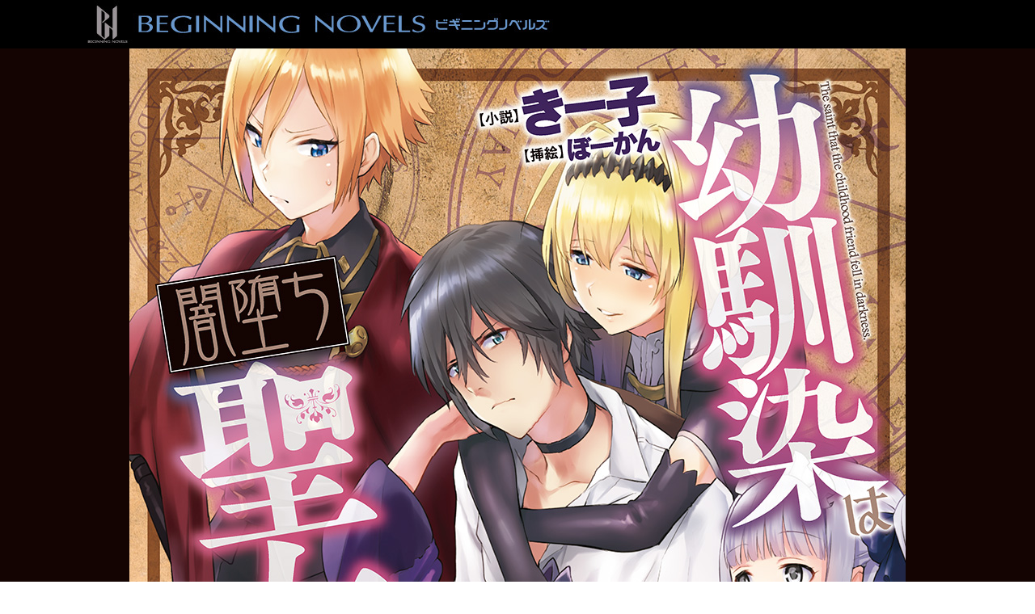

--- FILE ---
content_type: text/html
request_url: https://www.ktcom.jp/bn/bn033
body_size: 4294
content:
<!DOCTYPE html>
<html xmlns="http://www.w3.org/1999/xhtml">
<head>
<meta http-equiv="Content-Type" content="text/html; charset=utf-8" />
<title>ビギニングノベルズ公式サイト - KILL TIME COMMUNICATION</title>
<link rel="shortcut icon" href="/bn/favicon.ico"> 
<link rel="stylesheet" type="text/css" href="http://yui.yahooapis.com/3.18.1/build/cssreset-context/cssreset-context-min.css">
<link href="/bn/bn_style.css" rel="stylesheet" type="text/css" />
<link href="/bn/image/bn033/bn033.css" rel="stylesheet" type="text/css" />
<script src="http://ajax.googleapis.com/ajax/libs/jquery/1.8.2/jquery.min.js" type="text/javascript"></script>
<script>
  (function(i,s,o,g,r,a,m){i['GoogleAnalyticsObject']=r;i[r]=i[r]||function(){
  (i[r].q=i[r].q||[]).push(arguments)},i[r].l=1*new Date();a=s.createElement(o),
  m=s.getElementsByTagName(o)[0];a.async=1;a.src=g;m.parentNode.insertBefore(a,m)
  })(window,document,'script','//www.google-analytics.com/analytics.js','ga');

  ga('create', 'UA-10054806-10', 'auto');
  ga('send', 'pageview');

</script>
<script type="text/javascript">
(function(){
 $(function(){
 var fix = $('#navi'), 
 side = $('#navi'), 
 main = $('#pc'), 
 sideTop = side.offset().top;
 fixTop = fix.offset().top,
 mainTop = main.offset().top,
 w = $(window);
 
 var adjust = function(){
 fixTop = fix.css('position') === 'static' ? sideTop + fix.position().top : fixTop;
 var fixHeight = fix.outerHeight(true),
 mainHeight = main.outerHeight(),
 winTop = w.scrollTop();
 if(winTop + fixHeight > mainTop + mainHeight){
 fix.css({
 position: 'absolute',
 top: mainHeight - fixHeight
 });
 }else if(winTop >= fixTop){
 fix.css({
 position: 'fixed',
 top: 0
 });
 }else{
 fix.css('position', 'static');
 }
 }
 w.on('scroll', adjust);
 });
})(jQuery);</script>
<script type="text/javascript" src="/bn/js/smoothScroll.js"></script>
<script type="text/javascript">
$(function() {
    $('ul.delay-show li')
        .css({opacity: 0})
        .each(function(i){
            $(this).delay(500 * i).animate({opacity:1}, 1500);
        });
});
</script>
<script type="text/javascript" src="/bn/js/jquery.easing.1.3.js"></script>

</head>
<body>  
<div id="container">
  <div id="header"><a href="/bn/" target="_top"><img src="/bn/image/header_title.jpg" border="0" /></a></div>
  <div id="top">
<img src="/bn/image/bn033/top.jpg" alt=""/></div>
  <div class="content">
  <div id="pc">
  <div id="headnavi">
  <div id="h">
  <ul id="navi">
  <li id="navi0001"><a href="#top"><img src="/bn/image/bn030/button01.png" alt="" name=""  border="0" /></a></li>
  <li id="navi0002"><a href="#story"><img src="/bn/image/bn030/button02.png" alt="" name="" border="0" /></a></li>
  <li id="navi0003"><a href="#character"><img src="/bn/image/bn030/button03.png" alt="" name="" border="0" /></a></li>
  <li id="navi0004"><a href="#highlight"><img src="/bn/image/bn030/button04.png" alt="" name=""  border="0" /></a></li>
  <li id="navi0005"><a href="#special"><img src="/bn/image/bn030/button05.png" alt="" name=""  border="0"  /></a></li>
</ul></div>
  </div>
  <div id="story">
    <p><span class="midasi">STORY</span></p>
    <p>魔王軍の工作員と見なされ王国に処刑された<br>
      “聖女”アルマエイラ・セレナリエ。<br>
      彼女にはひとりの幼馴染がいた。<br>
      聖女の仲間として暴徒に殺された魔術士、ヨアル・ヤオトル。<br>
      20年後、彼は冥府の底から這い上がり、<br>
      人里離れた魔女の森に再びその姿を現わす。<br>
      ヨアルの目的は、魔王の手により蘇らされ、<br>
      婚約を強いられた元聖女――“魔女王”アルマエイラ。<br>
      なんとしてでも彼女と再会する――闇に堕ちた聖女を魔王から略奪するため、<br>
      ヨアルは他のすべてを利用しながらひた走る！<br>
      重厚な世界観で綴られる壮大な略奪愛ファンタジー！</p>
  </div>

<div class="clear">&nbsp;</div>
  <div class="line"></div>
  <div id="container2">
  <div id="character">
    <p><span class="midasi">CHARACTER</span></p>
    <div class="box-half"><img src="/bn/image/bn033/character1.png" alt="" /></div>
    <div class="box-half"><img src="/bn/image/bn033/character2.png" alt="" /></div>
    <div class="clear" style="margin:10px;"></div>
    <div class="box-half"><img src="/bn/image/bn033/character3.png" alt="" /></div>
    <div class="box-half"><img src="/bn/image/bn033/character4.png" alt="" /></div>
    <div class="clear" style="margin:10px;"></div>
     <div class="box-half"><img src="/bn/image/bn033/character5.png" alt="" /></div>
    <div class="box-half"></div>
    <div class="clear" style="margin:10px;"></div>
    <div class="clear"></div>
    </div>
    <div class="clear" style="padding-top:20px;"></div>
  <div class="line"></div>
  <div id="highlight">
    <p><span class="midasi">HIGHLIGHT</span></p>
    <div class="clear" style="padding-top:20px; padding-bottom:20px;">
      <div style="border:thin solid #000; padding:5px; margin-left:4%; margin-right:4%; background-color:#140402;">
      <div class="box-half"><img src="/bn/image/bn033/cover_b.jpg" alt="幼馴染は闇堕ち聖女！1巻表紙" /></div><div class="box-half">
        <p><span style="font-size:1.5em; color:#d8e3f4;">幼馴染は闇堕ち聖女！</span><br />
          小説：きー子<br>
          イラスト：ぼーかん<br />
企画制作協力：<a href="http://pc.hnovel.jp/" target="_blank">オシリス文庫</a><br />
          2017年6月22日発売！</p>
        <br />
        <a class="button" href="/bn/image/bn033/sample/HTML5/" target="_blank" style="display:block; width:150px; text-align:center; margin:auto;">立ち読みはこちら！</a><br />
        <a href="http://www.amazon.co.jp/o/ASIN/4799210416/k1040041-22/ref=nosim" target="_blank" class="button" style="display:block; width:150px; text-align:center; margin:auto;">Amazonで買う</a>
        <p>B6判／定価：本体1,000円＋税<br />
          ISBN978-4-7992-1041-3</p>
        <hr size="1">
        <p style="font-size:1.5em; color:#d8e3f4; margin-top:10px;">電子書籍版配信中！<br />
            <a href="https://ktc-store.com/products/detail/2887" target="_blank"><img src="/image/kdb88x31.gif" border="0"></a></span></p>
        <p style="font-size:1.5em; color:#d8e3f4; margin-top:10px;">こちらでも近日配信！<br />
        </p>
          <a href="http://bookwalker.jp/" target="_blank"><img src="/bn/image/bookwalker_88x31.jpg" alt="" width="88" height="31" border="0" /></a><br />
          <p style="font-size:1.5em; color:#3865AF; margin-top:10px;"><a href="http://booklive.jp/search/keyword?keyword=&k_id=2287&fk=k_id&sort=t2
" target="_blank"><img src="/bn/image/booklive_88x31.jpg" alt="" width="88" height="31" border="0" /></a>&nbsp;<a href="http://www.amazon.co.jp/s/ref=sr_st_relevancerank?keywords=%E3%83%93%E3%82%AE%E3%83%8B%E3%83%B3%E3%82%B0%E3%83%8E%E3%83%99%E3%83%AB%E3%82%BA&rh=n%3A2250738051%2Ck%3A%E3%83%93%E3%82%AE%E3%83%8B%E3%83%B3%E3%82%B0%E3%83%8E%E3%83%99%E3%83%AB%E3%82%BA&qid=1456281367&__mk_ja_JP=%E3%82%AB%E3%82%BF%E3%82%AB%E3%83%8A&sort=relevancerank
&tag=k1040041-22" target="_blank"><img src="/bn/image/kindle_88x31.jpg" alt="" width="88" height="31" border="0" /></a>&nbsp;<a href="http://search.books.rakuten.co.jp/bksearch/dt?f=A&klbel=%A5%D3%A5%AE%A5%CB%A5%F3%A5%B0%A5%CE%A5%D9%A5%EB%A5%BA&o=0&s=2&v=2&spv=2&h=30&g=101&e=0&mt=0&cy=0&sv=30
" target="_blank"><img src="/bn/image/kobo_88x31.jpg" alt="" width="88" height="31" border="0" /></a>&nbsp;<a href="http://book.hikaritv.net/shopping/app/catalog/search?searchLabelName=%E3%83%93%E3%82%AE%E3%83%8B%E3%83%B3%E3%82%B0%E3%83%8E%E3%83%99%E3%83%AB%E3%82%BA&mode=image&pageSize=15&currentPage=1&alignmentSequence=6&searchWord=&searchBookName=&searchAuthorName=&searchCompanyName=&searchDevice=&searchIsbn=&searchPriceStart=&searchPriceEnd=&searchDateStart=&searchDateEnd=" target="_blank"><img src="/bn/image/hikaritv_88x31.jpg" alt="" width="88" height="31" border="0" /></a></p>
          <p style="font-size:1.5em; color:#3865AF; margin-top:10px;"><a target="_blank" href="http://www.dlsite.com/books/fsr/=/language/jp/sex_category/+/keyword/%E3%83%93%E3%82%AE%E3%83%8B%E3%83%B3%E3%82%B0%E3%83%8E%E3%83%99%E3%83%AB%E3%82%BA/age_category%5B0%5D/general/age_category%5B1%5D/r15/age_category%5B2%5D/adult/work_category%5B0%5D/books/per_page/30/from/fsr.more"><img border="0" width="88" height="31" src="/image/dlsite2.gif" /></a>&nbsp;<a target="_blank" href="https://book.dmm.com/product/742987/b074bktcn01255/156842345-001"><img width="88" height="31" border="0" src="/image/dmm.jpg" /></a>&nbsp;<a href="http://www.digiket.com/abooks/result/_data/A=%83r%83M%83j%83%93%83O%83m%83x%83%8B%83Y/sort=new/" target="_blank"><img border="0" width="88" height="31" src="/image/digiket.gif" /></a>&nbsp;<a target="_blank" href="http://gyutto.com/search/search_list.php?category_id=9&amp;sub_category_id=&amp;set_category_flag=1&amp;mode=search&amp;sub_category_id=_9&amp;search_item_search_id=&amp;search_keyword=%83r%83M%83j%83%93%83O%83m%83x%83%8B%83Y&amp;search.x=0&amp;search.y=0&amp;search=%8C%9F%8D%F5"><img border="0" src="/image/gyuto.gif" /></a></p>
      </div>
      <div class="clear"></div>
    </div></div>
    <div style="padding:5px;">
      <div style="background:#000; border:thin solid #999; line-height:36px; width:98%; margin:auto;"><span style="color:#FCFCFC; font-family:'ＭＳ Ｐ明朝', 'MS PMincho', 'ヒラギノ明朝 Pro W3', 'Hiragino Mincho Pro', serif; font-weight:bold; font-size:1.5em;">単行本の見どころ</span></div>
      <p style="text-shadow:2px 2px 3px #140402;">書籍版書き下ろしエピソードを描き下ろしイラストとともに二編収録！<br>
        ・幼き日、アルマエイラとヨアルの出会いを描いたハートフルエピソード<br>
        ・妖艶にして一途（？）な魔女ニルンとの一夜の秘め事</p>
        <div style="margin:auto; text-align:center;">
        <img src="/bn/image/bn033/highlight1.jpg" alt="" class="shadow" />
        <img src="/bn/image/bn033/highlight2.jpg" alt="" class="shadow" />
        <img src="/bn/image/bn033/highlight3.jpg" alt="" class="shadow" /></div>
    </div>
    <div class="clear" style="padding-top:20px;"></div>
    </div>
  <div class="line"></div>
  <div id="special">
    <p><span class="midasi">SPECIAL</span></p>
    <div class="clear"></div>
        <div style="border-color:#663333; border-style:solid; border-width:thin; clear:both; border-left:none; border-right:none; width:960px; text-align:center; margin:auto; line-height:2px;">&nbsp;</div>
    <div class="box-half">
      <img src="/bn/image/bn033/tora.png" alt="" />
      <p><a href="http://www.toranoana.jp/mailorder/article/20/0011/77/51/200011775142.html" target="_blank">とらのあな様　各店</a></p>
      <h2 style="text-shadow:2px 2px 3px #140402;">書き下ろしショートストーリー<br>
        4Pリーフレット</h2>
      <hr size="1" width="80%" color="#666" style="margin:auto; text-align:center;" />
      <p style="text-shadow:2px 2px 3px #140402;">『もしもアルマエイラが思い切って<br>
      ひとりで城を飛び出していたら物語』</p>
    </div>
    <div class="box-half">
      <img src="/bn/image/bn033/melon.png" alt="" />
<p><a href="https://www.melonbooks.co.jp/detail/detail.php?product_id=219560" target="_blank">メロンブックス様　各店</a></p>
      <h2 style="text-shadow:2px 2px 3px #140402;">書き下ろしショートストーリー<br>
        4Pリーフレット</h2>
      <hr size="1" width="80%" color="#666" style="margin:auto; text-align:center;" />
      <p style="text-shadow:2px 2px 3px #140402;">『もしもシャルロットの元を訪ねたのが<br>
      アルマエイラではなくエアリィだったら物語』</p></div>
<div class="clear"></div>
        <div style="border-color:#663333; border-style:solid; border-width:thin; clear:both; border-left:none; border-right:none; width:960px; text-align:center; margin:auto; line-height:2px;"></div>
        <div class="clear"></div>
        <div style="border-color:#663333; border-style:solid; border-width:thin; clear:both; border-left:none; border-right:none; width:960px; text-align:center; margin:auto; line-height:2px;">&nbsp;</div>
        <div class="box">
          <p style="text-shadow:2px 2px 3px #140402;">先着順の配布になります。</p>
      <p style="text-shadow:2px 2px 3px #140402;">※どの特典も数に限りがございますので、<br />
      品切れの際はご容赦ください。</p></div>
    </div>
    <div class="clear" style="padding-top:20px;"></div>
    
  <div class="line" id="other"></div>
  
  </div>
  </div>
  </div>
  <div id="footer">
  <div class="clear"></div>
    <div align="center" style="background-color:#333366;"><p>&copy;  KILL TIME COMMUNICATION All Rights Reserved.</p>
      <p><a href="/">KTC総合トップページ</a>｜<a href="/company/">会社案内</a> ｜<a href="/bn//privacy/">プライバシーポリシー</a>｜<a href="/company/question.html">お問い合わせ</a></p></div>
      <div align="center"><a href="http://ktcom.jp" target="_top"><img src="/image/top/bana/banner_ktc.jpg" width="200" height="40" border="0" /></a></div>
  </div>
</div>
</body>
</html>


--- FILE ---
content_type: text/css
request_url: https://www.ktcom.jp/bn/bn_style.css
body_size: 1022
content:
@charset "utf-8";
/* CSS Document */
* {margin: 0; padding: 0;}
body,html {width: 100%;height: 100%;}
#header {width:100%; height:60px; margin-top:0px; text-align:center; background-color:#000;}
#topslider{ width:1080px; height:360px; text-align:center; margin:0 auto;}
#sliderback{width:100%; background-color:#608cbc;}
.content{width:100%; text-align:center; margin:auto;}
#contents {width:1000px; padding:40px; margin-left:auto; margin-right:auto; clear:both; background:url(image/top/bg.gif) repeat;
  box-shadow: 0px 0px 6px 0px rgba(0,0,0,0.6);
  -webkit-box-shadow: 0px 0px 6px 0px rgba(0,0,0,0.6);
  -moz-box-shadow: 0px 0px 6px 0px rgba(0,0,0,0.6);}
#main{width:1060px; margin:auto; line-height:1.2em;}
#leftbox{ width:200px; float:left;
-moz-box-shadow: 2px 2px 3px 3px #CCC;
-webkit-box-shadow: 2px 2px 3px 3px #CCC;
box-shadow: 2px 2px 3px 3px #CCC;
background-color: #FFF;
padding: 10px;}
#rightbox {width:800px; float:right;}
.clear{clear:both;}
.product {width:730px;
          margin-bottom:20px;
		  padding-left:-10px;
		  padding-top:-20px;
		  padding-bottom:10px;
		  border:dotted thin;
		  background-color:#FFFDFF;
		  color:#333;
		  }
.product-left{width:210px; float:left; margin:auto; text-align:center;}
.product-right{width:510px; float:right;}
.box-left{width:54%; float:left; padding-top:10px;}
.box-right{width:45%; float:right; padding-top:10px;}
.box{width:99%; text-align:center; margin:auto; line-height:2em;}
.box-half{width:50%;float:left;}
#footer {width:100%; margin-bottom:0px; text-align:center; background-color:#000; color:#CCC; line-height:1.2em;}
#footer a{color:#FCC;}
#footer a:hover{color:#FC0;}
#footer a:active{color:#F6F;}
h3{font-size:2em; padding-top:30px;}
h4 {
  position: relative;
  color: #111;
  background: #ccc;
  font-size: 20px;
  line-height: 1;
  margin: 10px -10px 10px -10px;
  padding: 14px 5px 10px 50px;
  border-radius: 22px 0 0 22px;
}
h4:before {
  content: "";
  position: absolute;
  background: #eee;
  top: 50%;
  left: 14px;
  margin-top :-10px;
  height: 20px;
  width: 20px;
  border-radius: 50%;
  box-shadow: 1px 1px 1px #777 inset;
}
h4:after {
  content: "";
  position: absolute;
  top: 0;
  right: -22px;
  height: 0;
  width: 0;
  border: 22px solid #ccc;
  border-right-color: transparent;
}

a.button{
	text-decoration:none;
	font-family: Arial, Helvetica, sans-serif;
	font-size: 1em;
	color: #ffffff;
	padding: 10px 60px;
	background:#333;
	background: -moz-linear-gradient(
		top,
		#a3a3a3 0%,
		#3b3b3b 50%,
		#242424 50%,
		#000000);
	background: -webkit-gradient(
		linear, left top, left bottom,
		from(#a3a3a3),
		color-stop(0.50, #3b3b3b),
		color-stop(0.50, #242424),
		to(#000000));
	background: -ms-gradient(
		linear, left top, left bottom,
		from(#a3a3a3),
		color-stop(0.50, #3b3b3b),
		color-stop(0.50, #242424),
		to(#000000));
	-moz-border-radius: 10px;
	-webkit-border-radius: 10px;
	border-radius: 10px;
	border: 1px solid #000000;
	-moz-box-shadow:
		0px 1px 3px rgba(000,000,000,0.5),
		inset 0px 0px 1px rgba(255,255,255,0.6);
	-webkit-box-shadow:
		0px 1px 3px rgba(000,000,000,0.5),
		inset 0px 0px 1px rgba(255,255,255,0.6);
	box-shadow:
		0px 1px 3px rgba(000,000,000,0.5),
		inset 0px 0px 1px rgba(255,255,255,0.6);
	text-shadow:
		0px -1px 0px rgba(000,000,000,1),
		0px 1px 0px rgba(255,255,255,0.2);
}
a:hover.button{
	text-decoration:none;
	font-family: Arial, Helvetica, sans-serif;
	font-size: 1em;
	color: #ffffff;
	padding: 10px 60px;
	background:#999;
	background: -moz-linear-gradient(
		top,
		#000000 0%,
		#242424 50%,
		#3b3b3b 50%,
		#a3a3a3);
	background: -webkit-gradient(
		linear, left top, left bottom,
		from(#000000),
		color-stop(0.50, #242424),
		color-stop(0.50, #3b3b3b),
		to(#a3a3a3));
	background: -ms-gradient(
		linear, left top, left bottom,
		from(#000000),
		color-stop(0.50, #242424),
		color-stop(0.50, #3b3b3b),
		to(#a3a3a3));
	-moz-border-radius: 10px;
	-webkit-border-radius: 10px;
	border-radius: 10px;
	border: 1px solid #000000;
	-moz-box-shadow:
		0px 1px 3px rgba(000,000,000,0.5),
		inset 0px 0px 1px rgba(255,255,255,0.6);
	-webkit-box-shadow:
		0px 1px 3px rgba(000,000,000,0.5),
		inset 0px 0px 1px rgba(255,255,255,0.6);
	box-shadow:
		0px 1px 3px rgba(000,000,000,0.5),
		inset 0px 0px 1px rgba(255,255,255,0.6);
	text-shadow:
		0px -1px 0px rgba(000,000,000,1),
		0px 1px 0px rgba(255,255,255,0.2);
}

--- FILE ---
content_type: text/css
request_url: https://www.ktcom.jp/bn/image/bn033/bn033.css
body_size: 904
content:
@charset "utf-8";
/* CSS Document */
#container{background:#140402;} /*大枠の外*/

#pc{
background-image:url(/bn/image/bn033/bg.jpg);}
#top{padding:0px; margin:0; margin:auto; text-align:center;}
.line{
margin:auto;
text-align:center;
display:block;
border-bottom:thin dotted;
width:98%;
clear:both;}
#story{width:960px; padding-top:30px; font-weight:bold; background-image:url(/bn/image/bn033/story_b.jpg);}
#story p{color:#FFF;
font-family: "ヒラギノ角ゴ Pro W3", "Hiragino Kaku Gothic Pro", "メイリオ", Meiryo, Osaka, "ＭＳ Ｐゴシック", "MS PGothic", sans-serif;
font-size:1.2em;
line-height:2em;
letter-spacing:0.3em;
vertical-align: baseline;
text-rendering: optimizeLegibility;
-webkit-font-smoothing: subpixel-antialiased;
text-shadow: rgb(255, 255, 255) 0px 0px 10px;}
.midasi{
font-family: "ヒラギノ角ゴ Pro W3", "Hiragino Kaku Gothic Pro", "メイリオ", Meiryo, Osaka, "ＭＳ Ｐゴシック", "MS PGothic", sans-serif;
color:#FFF;
font-size:2.5em;
line-height:2.5em;
font-weight:bold;
vertical-align: baseline;
text-rendering: optimizeLegibility;
-webkit-font-smoothing: subpixel-antialiased;
}
#container2{}
#character{padding-top:30px;}
#highlight{padding-top:30px;}
#highlight p{
font-family: "ＭＳ ゴシック", "MS Gothic", "Osaka－等幅", Osaka-mono, monospace;
font-size:1.2em;
font-weight:bold;
line-height:1.5em;
color:#f2f3f6;
vertical-align: baseline;
text-rendering: optimizeLegibility;
-webkit-font-smoothing: subpixel-antialiased;}
#special{line-height:2em; color:#f2f3f6; font-weight:bold;padding-top:30px;}
#campaign{ padding-top:30px;}
.mintext{ font-family:"ＭＳ Ｐ明朝", "MS PMincho", "ヒラギノ明朝 Pro W3", "Hiragino Mincho Pro", serif;
font-weight:bold;
font-size:1.2em;
line-height:1.5em;
color:#f2f3f6;
text-rendering: optimizeLegibility;
-webkit-font-smoothing: subpixel-antialiased;
}
#headnavi{
	background-color:#000;
	text-align:left;
    width: 100%;
    margin: 0 auto;
    top: 0;
    z-index:1;}
#navi {
    padding: 0px;
    margin: 0px;
	margin-left:0px;
}
#navi li {
	background-color:#252329;
    margin: 0px;
    padding: 0px;
    list-style-type: none;
    float: left;
}
#h{ position:absolute;
margin-top:5px;
width:960px;
}
.content{width:960px; text-align:center; margin:auto; box-shadow:rgba(79, 29, 42, 0.65) 0px 0px 15px 5px;
-webkit-box-shadow:rgba(79, 29, 42, 0.65) 0px 0px 15px 5px;
-moz-box-shadow:rgba(79, 29, 42, 0.65) 0px 0px 15px 5px;background-color: #f5ebeb;
}

.shadow{margin:10px;border:thin solid #FFF; -webkit-box-shadow:0 0px 20px -2px #FFF; -moz-box-shadow:0 0px 20px -2px #FFF; -box-shadow:0 0px 20px -2px #FFF;}

--- FILE ---
content_type: text/plain
request_url: https://www.google-analytics.com/j/collect?v=1&_v=j102&a=218376824&t=pageview&_s=1&dl=https%3A%2F%2Fwww.ktcom.jp%2Fbn%2Fbn033&ul=en-us%40posix&dt=%E3%83%93%E3%82%AE%E3%83%8B%E3%83%B3%E3%82%B0%E3%83%8E%E3%83%99%E3%83%AB%E3%82%BA%E5%85%AC%E5%BC%8F%E3%82%B5%E3%82%A4%E3%83%88%20-%20KILL%20TIME%20COMMUNICATION&sr=1280x720&vp=1280x720&_u=IEBAAEABAAAAACAAI~&jid=1455085820&gjid=867924688&cid=479652821.1768885546&tid=UA-10054806-10&_gid=764743007.1768885546&_r=1&_slc=1&z=269869030
body_size: -449
content:
2,cG-R4TEHNNVX1